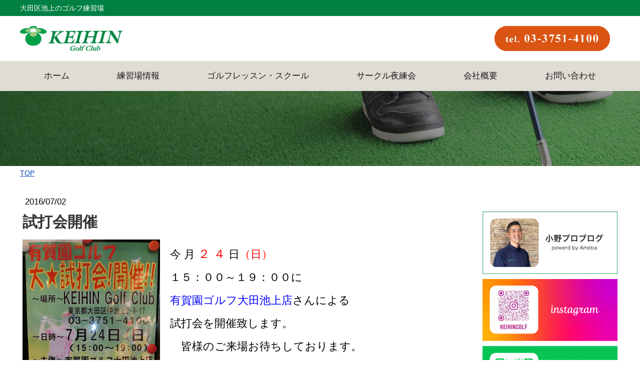

--- FILE ---
content_type: text/html; charset=UTF-8
request_url: https://www.keihingolf.com/2016/07/02/%E8%A9%A6%E6%89%93%E4%BC%9A%E9%96%8B%E5%82%AC/
body_size: 10404
content:
<!DOCTYPE html>
<html lang="ja-JP"><head>
    <meta charset="utf-8"/>
    <link rel="dns-prefetch preconnect" href="https://u.jimcdn.com/" crossorigin="anonymous"/>
<link rel="dns-prefetch preconnect" href="https://assets.jimstatic.com/" crossorigin="anonymous"/>
<link rel="dns-prefetch preconnect" href="https://image.jimcdn.com" crossorigin="anonymous"/>
<meta http-equiv="X-UA-Compatible" content="IE=edge"/>
<meta name="description" content=""/>
<meta name="robots" content="index, follow, archive"/>
<meta property="st:section" content=""/>
<meta name="generator" content="Jimdo Creator"/>
<meta name="twitter:title" content="試打会開催"/>
<meta name="twitter:description" content="今 月 ２ ４ 日（日） １５：００～１９：００に 有賀園ゴルフ大田池上店さんによる 試打会を開催致します。 皆様のご来場お待ちしております。"/>
<meta name="twitter:card" content="summary_large_image"/>
<meta property="og:url" content="http://www.keihingolf.com/2016/07/02/%E8%A9%A6%E6%89%93%E4%BC%9A%E9%96%8B%E5%82%AC/"/>
<meta property="og:title" content="試打会開催"/>
<meta property="og:description" content="今 月 ２ ４ 日（日） １５：００～１９：００に 有賀園ゴルフ大田池上店さんによる 試打会を開催致します。 皆様のご来場お待ちしております。"/>
<meta property="og:type" content="article"/>
<meta property="og:locale" content="ja_JP"/>
<meta property="og:site_name" content="池上のゴルフ練習場 京浜ゴルフクラブ"/>
<meta name="twitter:image" content="https://image.jimcdn.com/cdn-cgi/image/width=1920%2Cheight=1024%2Cfit=contain%2Cformat=jpg%2C/app/cms/storage/image/path/s0f363bc1a55c5e6e/image/i9821c2290219878f/version/1468653859/image.jpg"/>
<meta property="og:image" content="https://image.jimcdn.com/cdn-cgi/image/width=1920%2Cheight=1024%2Cfit=contain%2Cformat=jpg%2C/app/cms/storage/image/path/s0f363bc1a55c5e6e/image/i9821c2290219878f/version/1468653859/image.jpg"/>
<meta property="og:image:width" content="768"/>
<meta property="og:image:height" content="1024"/>
<meta property="og:image:secure_url" content="https://image.jimcdn.com/cdn-cgi/image/width=1920%2Cheight=1024%2Cfit=contain%2Cformat=jpg%2C/app/cms/storage/image/path/s0f363bc1a55c5e6e/image/i9821c2290219878f/version/1468653859/image.jpg"/>
<meta property="article:published_time" content="2016-07-02 16:21:00"/>
<meta property="article:tag" content="試打会"/><title>試打会開催 - 池上のゴルフ練習場 京浜ゴルフクラブ</title>
<link rel="shortcut icon" href="https://u.jimcdn.com/cms/o/s0f363bc1a55c5e6e/img/favicon.png?t=1349723139"/>
    <link rel="alternate" type="application/rss+xml" title="ブログ" href="https://www.keihingolf.com/rss/blog"/>    
<link rel="canonical" href="https://www.keihingolf.com/2016/07/02/試打会開催/"/>

        <script src="https://assets.jimstatic.com/ckies.js.7c38a5f4f8d944ade39b.js"></script>

        <script src="https://assets.jimstatic.com/cookieControl.js.b05bf5f4339fa83b8e79.js"></script>
    <script>window.CookieControlSet.setToOff();</script>

    <style>html,body{margin:0}.hidden{display:none}.n{padding:5px}#emotion-header{position:relative}#emotion-header-logo,#emotion-header-title{position:absolute}</style>

        <link href="https://u.jimcdn.com/cms/o/s0f363bc1a55c5e6e/userlayout/css/main.css?t=1768571070" rel="stylesheet" type="text/css" id="jimdo_main_css"/>
    <link href="https://u.jimcdn.com/cms/o/s0f363bc1a55c5e6e/userlayout/css/layout.css?t=1763897908" rel="stylesheet" type="text/css" id="jimdo_layout_css"/>
    <link href="https://u.jimcdn.com/cms/o/s0f363bc1a55c5e6e/userlayout/css/font.css?t=1768571070" rel="stylesheet" type="text/css" id="jimdo_font_css"/>
<script>     /* <![CDATA[ */     /*!  loadCss [c]2014 @scottjehl, Filament Group, Inc.  Licensed MIT */     window.loadCSS = window.loadCss = function(e,n,t){var r,l=window.document,a=l.createElement("link");if(n)r=n;else{var i=(l.body||l.getElementsByTagName("head")[0]).childNodes;r=i[i.length-1]}var o=l.styleSheets;a.rel="stylesheet",a.href=e,a.media="only x",r.parentNode.insertBefore(a,n?r:r.nextSibling);var d=function(e){for(var n=a.href,t=o.length;t--;)if(o[t].href===n)return e.call(a);setTimeout(function(){d(e)})};return a.onloadcssdefined=d,d(function(){a.media=t||"all"}),a};     window.onloadCSS = function(n,o){n.onload=function(){n.onload=null,o&&o.call(n)},"isApplicationInstalled"in navigator&&"onloadcssdefined"in n&&n.onloadcssdefined(o)}     /* ]]> */ </script>     <script>
// <![CDATA[
onloadCSS(loadCss('https://assets.jimstatic.com/web_oldtemplate.css.d393d7df0e0c7cad1d200e41d59a2045.css') , function() {
    this.id = 'jimdo_web_css';
});
// ]]>
</script>
<link href="https://assets.jimstatic.com/web_oldtemplate.css.d393d7df0e0c7cad1d200e41d59a2045.css" rel="preload" as="style"/>
<noscript>
<link href="https://assets.jimstatic.com/web_oldtemplate.css.d393d7df0e0c7cad1d200e41d59a2045.css" rel="stylesheet"/>
</noscript>
    <script>
    //<![CDATA[
        var jimdoData = {"isTestserver":false,"isLcJimdoCom":false,"isJimdoHelpCenter":false,"isProtectedPage":false,"cstok":"f8baba3b64515465ee623a1121e7f958cfe9f026","cacheJsKey":"7093479d026ccfbb48d2a101aeac5fbd70d2cc12","cacheCssKey":"7093479d026ccfbb48d2a101aeac5fbd70d2cc12","cdnUrl":"https:\/\/assets.jimstatic.com\/","minUrl":"https:\/\/assets.jimstatic.com\/app\/cdn\/min\/file\/","authUrl":"https:\/\/a.jimdo.com\/","webPath":"https:\/\/www.keihingolf.com\/","appUrl":"https:\/\/a.jimdo.com\/","cmsLanguage":"ja_JP","isFreePackage":false,"mobile":false,"isDevkitTemplateUsed":false,"isTemplateResponsive":false,"websiteId":"s0f363bc1a55c5e6e","pageId":2051469479,"packageId":3,"shop":{"deliveryTimeTexts":{"1":"\u304a\u5c4a\u3051\u65e5\u6570\uff1a1~3\u65e5","2":"\u304a\u5c4a\u3051\u65e5\u6570\uff1a3~5\u65e5","3":"\u304a\u5c4a\u3051\u65e5\u6570\uff1a5~8\u65e5"},"checkoutButtonText":"\u8cfc\u5165","isReady":false,"currencyFormat":{"pattern":"\u00a4#,##0","convertedPattern":"$#,##0","symbols":{"GROUPING_SEPARATOR":",","DECIMAL_SEPARATOR":".","CURRENCY_SYMBOL":"\uffe5"}},"currencyLocale":"ja_JP"},"tr":{"gmap":{"searchNotFound":"\u5165\u529b\u3055\u308c\u305f\u4f4f\u6240\u306f\u5b58\u5728\u3057\u306a\u3044\u304b\u3001\u898b\u3064\u3051\u308b\u3053\u3068\u304c\u3067\u304d\u307e\u305b\u3093\u3067\u3057\u305f\u3002","routeNotFound":"\u30eb\u30fc\u30c8\u304c\u8a08\u7b97\u3067\u304d\u307e\u305b\u3093\u3067\u3057\u305f\u3002\u76ee\u7684\u5730\u304c\u9060\u3059\u304e\u308b\u304b\u660e\u78ba\u3067\u306f\u306a\u3044\u53ef\u80fd\u6027\u304c\u3042\u308a\u307e\u3059\u3002"},"shop":{"checkoutSubmit":{"next":"\u6b21\u3078","wait":"\u304a\u5f85\u3061\u304f\u3060\u3055\u3044"},"paypalError":"\u30a8\u30e9\u30fc\u304c\u767a\u751f\u3057\u307e\u3057\u305f\u3002\u518d\u5ea6\u304a\u8a66\u3057\u304f\u3060\u3055\u3044\u3002","cartBar":"\u30b7\u30e7\u30c3\u30d4\u30f3\u30b0\u30ab\u30fc\u30c8\u3092\u78ba\u8a8d","maintenance":"\u7533\u3057\u8a33\u3054\u3056\u3044\u307e\u305b\u3093\u3001\u30e1\u30f3\u30c6\u30ca\u30f3\u30b9\u4e2d\u306e\u305f\u3081\u4e00\u6642\u7684\u306b\u30b7\u30e7\u30c3\u30d7\u304c\u5229\u7528\u3067\u304d\u307e\u305b\u3093\u3002\u3054\u8ff7\u60d1\u3092\u304a\u304b\u3051\u3057\u7533\u3057\u8a33\u3054\u3056\u3044\u307e\u305b\u3093\u304c\u3001\u304a\u6642\u9593\u3092\u3042\u3051\u3066\u518d\u5ea6\u304a\u8a66\u3057\u304f\u3060\u3055\u3044\u3002","addToCartOverlay":{"productInsertedText":"\u30ab\u30fc\u30c8\u306b\u5546\u54c1\u304c\u8ffd\u52a0\u3055\u308c\u307e\u3057\u305f","continueShoppingText":"\u8cb7\u3044\u7269\u3092\u7d9a\u3051\u308b","reloadPageText":"\u66f4\u65b0"},"notReadyText":"\u3053\u3061\u3089\u306e\u30b7\u30e7\u30c3\u30d7\u306f\u73fe\u5728\u6e96\u5099\u4e2d\u306e\u305f\u3081\u3054\u5229\u7528\u3044\u305f\u3060\u3051\u307e\u305b\u3093\u3002\u30b7\u30e7\u30c3\u30d7\u30aa\u30fc\u30ca\u30fc\u306f\u4ee5\u4e0b\u3092\u3054\u78ba\u8a8d\u304f\u3060\u3055\u3044\u3002https:\/\/help.jimdo.com\/hc\/ja\/articles\/115005521583","numLeftText":"\u73fe\u5728\u3053\u306e\u5546\u54c1\u306f {:num} \u307e\u3067\u8cfc\u5165\u3067\u304d\u307e\u3059\u3002","oneLeftText":"\u3053\u306e\u5546\u54c1\u306e\u5728\u5eab\u306f\u6b8b\u308a1\u70b9\u3067\u3059"},"common":{"timeout":"\u30a8\u30e9\u30fc\u304c\u767a\u751f\u3044\u305f\u3057\u307e\u3057\u305f\u3002\u5f8c\u307b\u3069\u518d\u5b9f\u884c\u3057\u3066\u304f\u3060\u3055\u3044\u3002"},"form":{"badRequest":"\u30a8\u30e9\u30fc\u304c\u767a\u751f\u3057\u307e\u3057\u305f\u3002\u5f8c\u307b\u3069\u6539\u3081\u3066\u304a\u8a66\u3057\u304f\u3060\u3055\u3044\u3002"}},"jQuery":"jimdoGen002","isJimdoMobileApp":false,"bgConfig":{"id":79862479,"type":"picture","options":{"fixed":true},"images":[{"id":7430670479,"url":"https:\/\/image.jimcdn.com\/cdn-cgi\/image\/\/app\/cms\/storage\/image\/path\/s0f363bc1a55c5e6e\/backgroundarea\/i28709741186f4b6b\/version\/1697181843\/image.png","altText":"","focalPointX":51.6875,"focalPointY":-0.79719387755102044668120697679114528000354766845703125}]},"bgFullscreen":null,"responsiveBreakpointLandscape":767,"responsiveBreakpointPortrait":480,"copyableHeadlineLinks":false,"tocGeneration":false,"googlemapsConsoleKey":false,"loggingForAnalytics":false,"loggingForPredefinedPages":false,"isFacebookPixelIdEnabled":false,"userAccountId":"70151888-4e89-4974-9e8d-4c7e55ce7eb0","dmp":{"typesquareFontApiKey":"4L6CCYWjET8%3D","typesquareFontApiScriptUrl":"\/\/code.typesquare.com\/static\/4L6CCYWjET8%253D\/ts105.js","typesquareFontsAvailable":true}};
    // ]]>
</script>

     <script> (function(window) { 'use strict'; var regBuff = window.__regModuleBuffer = []; var regModuleBuffer = function() { var args = [].slice.call(arguments); regBuff.push(args); }; if (!window.regModule) { window.regModule = regModuleBuffer; } })(window); </script>
    <script src="https://assets.jimstatic.com/web.js.24f3cfbc36a645673411.js" async="true"></script>
    <script src="https://assets.jimstatic.com/at.js.62588d64be2115a866ce.js"></script>
<meta name="google-site-verification" content="3qaFTUYufYXqQgA_-bNp0bt0xaHLtdwyl2VKBtzFtew"/>
<meta name="viewport" content="width=device-width, initial-scale=1"/>

<script src="https://code.jquery.com/jquery-3.7.1.min.js" integrity="sha256-/JqT3SQfawRcv/BIHPThkBvs0OEvtFFmqPF/lYI/Cxo=" crossorigin="anonymous"></script>

<script type="text/javascript">
//<![CDATA[
    $(function(){
    //eyecatch
    $('body.cc-pagemode-default main .j-header:has(h1)').appendTo('#eyecatch .inner'); 
    //sidemenu
    $('#cc-m-11306773279').appendTo('#mside #sideContent');
    });
//]]>
</script>

<style>
/* <![CDATA[ */
@media(max-width:780px){
    .j-hgrid .cc-m-hgrid-column{
        float:none;
        width:100% !important;
    }

}

/*]]>*/
</style>

    
</head>

<body class="body cc-page cc-page-blog cc-pagemode-default cc-content-parent" id="page-2051469479">

<div id="cc-inner" class="cc-content-parent"><div id="headline">
    <div class="inner">
        <h1>
            大田区池上のゴルフ練習場
        </h1>
    </div>
</div>

<header>
    <div class="inner">
        <div id="logo">
            <a href="/"><img src="https://u.jimcdn.com/cms/o/s0f363bc1a55c5e6e/userlayout/img/logo.png?t=1697181691"/></a>
        </div>

        <div id="headerRight">
            <div id="telno">
                <a href="tel:0337514100"><img id="pctel" src="https://u.jimcdn.com/cms/o/s0f363bc1a55c5e6e/userlayout/img/tel.png?t=1697181733" name="pctel"/> <img id="sptel" src="https://u.jimcdn.com/cms/o/s0f363bc1a55c5e6e/userlayout/img/sp-tel.png?t=1697181724" name="sptel"/></a>
            </div>

            <div id="lang">
                <div id="google_translate_element">
                </div>
                <script type="text/javascript">
                //<![CDATA[
                function googleTranslateElementInit() {
                new google.translate.TranslateElement({pageLanguage: 'ja', includedLanguages: 'en', layout: google.translate.TranslateElement.InlineLayout.SIMPLE}, 'google_translate_element');
                }
                //]]>
                </script> 
                <script type="text/javascript" src="//translate.google.com/translate_a/element.js?cb=googleTranslateElementInit"></script>
            </div>
        </div>
    </div>
</header>

<nav>
    <label id="menuBtn" for="menu"><input type="checkbox" id="menu"/></label>
    <div class="inner">
        <div data-container="navigation"><div class="j-nav-variant-nested"><ul class="cc-nav-level-0 j-nav-level-0"><li id="cc-nav-view-2132275979" class="jmd-nav__list-item-0"><a href="/" data-link-title="ホーム">ホーム</a></li><li id="cc-nav-view-1155035079" class="jmd-nav__list-item-0 j-nav-has-children"><a href="/info/" data-link-title="練習場情報">練習場情報</a><span data-navi-toggle="cc-nav-view-1155035079" class="jmd-nav__toggle-button"></span><ul class="cc-nav-level-1 j-nav-level-1"><li id="cc-nav-view-1161391179" class="jmd-nav__list-item-1"><a href="/info/facilities/" data-link-title="営業時間・施設案内">営業時間・施設案内</a></li><li id="cc-nav-view-1161095679" class="jmd-nav__list-item-1"><a href="/info/charge/" data-link-title="ご利用料金">ご利用料金</a></li><li id="cc-nav-view-1155035279" class="jmd-nav__list-item-1"><a href="/info/charge-system/" data-link-title="支払いシステム">支払いシステム</a></li><li id="cc-nav-view-1155047479" class="jmd-nav__list-item-1"><a href="/info/maintenance/" data-link-title="クラブ調整・修理">クラブ調整・修理</a></li></ul></li><li id="cc-nav-view-1161095879" class="jmd-nav__list-item-0 j-nav-has-children"><a href="/lesson/" data-link-title="ゴルフレッスン・スクール">ゴルフレッスン・スクール</a><span data-navi-toggle="cc-nav-view-1161095879" class="jmd-nav__toggle-button"></span><ul class="cc-nav-level-1 j-nav-level-1"><li id="cc-nav-view-1967112079" class="jmd-nav__list-item-1"><a href="/lesson/group/" data-link-title="一般スクール">一般スクール</a></li><li id="cc-nav-view-1161095779" class="jmd-nav__list-item-1"><a href="/lesson/junior/" data-link-title="ジュニアスクール">ジュニアスクール</a></li><li id="cc-nav-view-1161096479" class="jmd-nav__list-item-1"><a href="/lesson/private/" data-link-title="マンツーマンレッスン（個人レッスン・土、日限定マンスリーレッスン）">マンツーマンレッスン（個人レッスン・土、日限定マンスリーレッスン）</a></li><li id="cc-nav-view-1161686879" class="jmd-nav__list-item-1"><a href="/lesson/entry/" data-link-title="受講申し込み">受講申し込み</a></li><li id="cc-nav-view-1161096579" class="jmd-nav__list-item-1"><a href="/lesson/instructor/" data-link-title="インストラクター紹介">インストラクター紹介</a></li><li id="cc-nav-view-1155047579" class="jmd-nav__list-item-1"><a href="/lesson/jr-jgra/" data-link-title="ジュニアゴルファー登録">ジュニアゴルファー登録</a></li></ul></li><li id="cc-nav-view-1161079679" class="jmd-nav__list-item-0 j-nav-has-children"><a href="/circle/" data-link-title="サークル夜練会">サークル夜練会</a><span data-navi-toggle="cc-nav-view-1161079679" class="jmd-nav__toggle-button"></span><ul class="cc-nav-level-1 j-nav-level-1"><li id="cc-nav-view-1161381579" class="jmd-nav__list-item-1"><a href="/circle/rule/" data-link-title="夜練会規約・参加申込">夜練会規約・参加申込</a></li></ul></li><li id="cc-nav-view-1161361779" class="jmd-nav__list-item-0 j-nav-has-children"><a href="/company/" data-link-title="会社概要">会社概要</a><span data-navi-toggle="cc-nav-view-1161361779" class="jmd-nav__toggle-button"></span><ul class="cc-nav-level-1 j-nav-level-1"><li id="cc-nav-view-2116912279" class="jmd-nav__list-item-1"><a href="/mission/" data-link-title="経営理念">経営理念</a></li><li id="cc-nav-view-1161079879" class="jmd-nav__list-item-1"><a href="/map/" data-link-title="アクセスマップ">アクセスマップ</a></li><li id="cc-nav-view-1161695579" class="jmd-nav__list-item-1"><a href="/company/recruit/" data-link-title="スタッフ募集">スタッフ募集</a></li><li id="cc-nav-view-1966894879" class="jmd-nav__list-item-1"><a href="/company/news-archives/" data-link-title="ニュースアーカイブ">ニュースアーカイブ</a></li></ul></li><li id="cc-nav-view-1155045079" class="jmd-nav__list-item-0"><a href="/contact/" data-link-title="お問い合わせ">お問い合わせ</a></li></ul></div></div>
    </div>
</nav>

<div id="eyecatch">
    <div class="inner">
    </div>
</div>

<div id="breadcrumb">
    <div class="inner">
        <span><a href="/" alt="HOME">TOP</a></span> <div data-container="navigation"><div class="j-nav-variant-breadcrumb"><ol/></div></div>
    </div>
</div>

<main class="cc-content-parent">
    <div class="inner cc-content-parent">
        <div id="content_area" data-container="content"><div id="content_start"></div>
        <div class="n j-blog-meta j-blog-post--header">
    <div class="j-text j-module n">
                <span class="j-text j-blog-post--date">
            2016/07/02        </span>
    </div>
    <h1 class="j-blog-header j-blog-headline j-blog-post--headline">試打会開催</h1>
</div>

        <div id="cc-matrix-2741138379"><div id="cc-m-10260308179" class="j-module n j-textWithImage "><figure class="cc-imagewrapper cc-m-image-align-1">
<a href="javascript:;" rel="lightbox" data-href="https://image.jimcdn.com/cdn-cgi/image/fit=contain%2Cformat=jpg%2C/app/cms/storage/image/path/s0f363bc1a55c5e6e/image/i9821c2290219878f/version/1468653859/image.jpg"><img srcset="https://image.jimcdn.com/cdn-cgi/image/width=275%2Cheight=1024%2Cfit=contain%2Cformat=jpg%2C/app/cms/storage/image/path/s0f363bc1a55c5e6e/image/i9821c2290219878f/version/1468653859/image.jpg 275w, https://image.jimcdn.com/cdn-cgi/image/width=320%2Cheight=1024%2Cfit=contain%2Cformat=jpg%2C/app/cms/storage/image/path/s0f363bc1a55c5e6e/image/i9821c2290219878f/version/1468653859/image.jpg 320w, https://image.jimcdn.com/cdn-cgi/image/width=550%2Cheight=1024%2Cfit=contain%2Cformat=jpg%2C/app/cms/storage/image/path/s0f363bc1a55c5e6e/image/i9821c2290219878f/version/1468653859/image.jpg 550w" sizes="(min-width: 275px) 275px, 100vw" id="cc-m-textwithimage-image-10260308179" src="https://image.jimcdn.com/cdn-cgi/image/width=275%2Cheight=1024%2Cfit=contain%2Cformat=jpg%2C/app/cms/storage/image/path/s0f363bc1a55c5e6e/image/i9821c2290219878f/version/1468653859/image.jpg" alt="" class="" data-src-width="3456" data-src-height="4608" data-src="https://image.jimcdn.com/cdn-cgi/image/width=275%2Cheight=1024%2Cfit=contain%2Cformat=jpg%2C/app/cms/storage/image/path/s0f363bc1a55c5e6e/image/i9821c2290219878f/version/1468653859/image.jpg" data-image-id="6883450979"/></a>    

</figure>
<div>
    <div id="cc-m-textwithimage-10260308179" data-name="text" data-action="text" class="cc-m-textwithimage-inline-rte">
        <p style="line-height: 22.4px;">
     
</p>

<p style="line-height: 22.4px;">
    <span style="font-size: 22px;">今 月 <span style="color: #ff0000; font-size: 24px;">２ ４</span> <span style="color: #ff0000;"><span style="color: #000000;">日</span>（日）</span></span>
</p>

<p style="line-height: 22.4px;">
     
</p>

<p style="line-height: 22.4px;">
    <span style="font-size: 22px;">１５：００～１９：００に</span>
</p>

<p style="line-height: 22.4px;">
     
</p>

<p style="line-height: 22.4px;">
    <span style="font-size: 22px;"><span style="color: #0000ff;">有賀園ゴルフ大田池上店</span>さんによる</span>
</p>

<p style="line-height: 22.4px;">
     
</p>

<p style="line-height: 22.4px;">
    <span style="font-size: 22px;">試打会を開催致します。</span>
</p>

<p style="line-height: 22.4px;">
     
</p>

<p style="line-height: 22.4px;">
    <span style="font-size: 22px;">　皆様のご来場お待ちしております。</span>
</p>    </div>
</div>

<div class="cc-clear"></div>
<script id="cc-m-reg-10260308179">// <![CDATA[

    window.regModule("module_textWithImage", {"data":{"imageExists":true,"hyperlink":"","hyperlink_target":"","hyperlinkAsString":"","pinterest":"0","id":10260308179,"widthEqualsContent":"0","resizeWidth":"275","resizeHeight":367},"variant":"default","selector":"#cc-m-10260308179","id":10260308179});
// ]]>
</script></div><div id="cc-m-10260309779" class="j-module n j-facebook ">        <div class="j-search-results">
            <button class="fb-placeholder-button j-fb-placeholder-button"><span class="like-icon"></span>Facebook に接続する</button>
            <div class="fb-page" data-href="http://www.facebook.com/keihingolf.club" data-hide-cover="false" data-show-facepile="false" data-show-posts="false" data-width="670"></div>
        </div><script>// <![CDATA[

    window.regModule("module_facebook", []);
// ]]>
</script></div></div>
        <div class="j-module n j-text j-blog-post--tags-wrapper"><span class="j-blog-post--tags--template" style="display: none;"><span class="j-blog-post--tag">tagPlaceholder</span></span><span class="j-blog-post--tags-label" style="display: inline;">カテゴリ：</span> <span class="j-blog-post--tags-list"><span class="j-blog-post--tag">試打会</span></span></div>
                <div class="n j-comment">
                    <div id="commentsModule10260307979"><div class="j-blog-comment-counter" id="numComments10260307979"> コメント: <i class="cc-comments-count">0</i> <small>(ディスカッションは終了しました。)</small></div><ul class="com-list-noava" id="commentOutput10260307979">まだコメントはありません。</ul></div><script>// <![CDATA[

    window.regModule("module_comment", {"data":{"id":"10260307979","closed":"1","captcha":"bfffc07e0533a57e690f9d1ba908adb4","avatar":false,"lang":{"comment":"\u30b3\u30e1\u30f3\u30c8","comments":"\u30b3\u30e1\u30f3\u30c8"}}});
// ]]>
</script>
                </div>
        </div>
        <div id="mside">
            <div id="sidenav">
                <div data-container="navigation"><div class="j-nav-variant-standard"></div></div>
            </div>

            <div id="sideContent">
            </div>
        </div>
    </div>
</main>

<div id="sidebar">
    <div class="inner">
        <div data-container="sidebar"><div id="cc-matrix-1403638179"><div id="cc-m-11306771879" class="j-module n j-hgrid ">    <div class="cc-m-hgrid-column" style="width: 49%;">
        <div id="cc-matrix-3001351279"><div id="cc-m-11306771979" class="j-module n j-imageSubtitle "><figure class="cc-imagewrapper cc-m-image-align-1">
<img srcset="https://image.jimcdn.com/cdn-cgi/image/width=243%2Cheight=10000%2Cfit=contain%2Cformat=png%2C/app/cms/storage/image/path/s0f363bc1a55c5e6e/image/i7a6b0eef95688715/version/1697182225/image.png 243w, https://image.jimcdn.com/cdn-cgi/image/width=320%2Cheight=10000%2Cfit=contain%2Cformat=png%2C/app/cms/storage/image/path/s0f363bc1a55c5e6e/image/i7a6b0eef95688715/version/1697182225/image.png 320w, https://image.jimcdn.com/cdn-cgi/image//app/cms/storage/image/path/s0f363bc1a55c5e6e/image/i7a6b0eef95688715/version/1697182225/image.png 417w" sizes="(min-width: 243px) 243px, 100vw" id="cc-m-imagesubtitle-image-11306771979" src="https://image.jimcdn.com/cdn-cgi/image/width=243%2Cheight=10000%2Cfit=contain%2Cformat=png%2C/app/cms/storage/image/path/s0f363bc1a55c5e6e/image/i7a6b0eef95688715/version/1697182225/image.png" alt="" class="" data-src-width="417" data-src-height="101" data-src="https://image.jimcdn.com/cdn-cgi/image/width=243%2Cheight=10000%2Cfit=contain%2Cformat=png%2C/app/cms/storage/image/path/s0f363bc1a55c5e6e/image/i7a6b0eef95688715/version/1697182225/image.png" data-image-id="7430682579"/>    

</figure>

<div class="cc-clear"></div>
<script id="cc-m-reg-11306771979">// <![CDATA[

    window.regModule("module_imageSubtitle", {"data":{"imageExists":true,"hyperlink":"","hyperlink_target":"","hyperlinkAsString":"","pinterest":"0","id":11306771979,"widthEqualsContent":"0","resizeWidth":"243","resizeHeight":59},"id":11306771979});
// ]]>
</script></div><div id="cc-m-11306772179" class="j-module n j-spacing "><div class="cc-m-spacing-wrapper">

    <div class="cc-m-spacer" style="height: 10px;">
    
</div>

    </div>
</div><div id="cc-m-11306772379" class="j-module n j-text "><p>
     <strong><span style="color: #008042;">京浜ゴルフクラブ</span></strong>
</p>

<p>
    <strong><span style="color: #008042;">TEL.03-3751-4100</span></strong>
</p>

<p>
    〒146-0081　東京都大田区仲池上2 丁目9 番17 号
</p></div><div id="cc-m-11306772079" class="j-module n j-imageSubtitle "><figure class="cc-imagewrapper cc-m-image-align-1">
<a href="/contact/"><img srcset="https://image.jimcdn.com/cdn-cgi/image/width=242%2Cheight=10000%2Cfit=contain%2Cformat=png%2C/app/cms/storage/image/path/s0f363bc1a55c5e6e/image/ib527a896d79030c9/version/1697186180/image.png 242w, https://image.jimcdn.com/cdn-cgi/image/width=320%2Cheight=10000%2Cfit=contain%2Cformat=png%2C/app/cms/storage/image/path/s0f363bc1a55c5e6e/image/ib527a896d79030c9/version/1697186180/image.png 320w, https://image.jimcdn.com/cdn-cgi/image//app/cms/storage/image/path/s0f363bc1a55c5e6e/image/ib527a896d79030c9/version/1697186180/image.png 484w" sizes="(min-width: 242px) 242px, 100vw" id="cc-m-imagesubtitle-image-11306772079" src="https://image.jimcdn.com/cdn-cgi/image/width=242%2Cheight=10000%2Cfit=contain%2Cformat=png%2C/app/cms/storage/image/path/s0f363bc1a55c5e6e/image/ib527a896d79030c9/version/1697186180/image.png" alt="" class="" data-src-width="484" data-src-height="96" data-src="https://image.jimcdn.com/cdn-cgi/image/width=242%2Cheight=10000%2Cfit=contain%2Cformat=png%2C/app/cms/storage/image/path/s0f363bc1a55c5e6e/image/ib527a896d79030c9/version/1697186180/image.png" data-image-id="7430682679"/></a>    

</figure>

<div class="cc-clear"></div>
<script id="cc-m-reg-11306772079">// <![CDATA[

    window.regModule("module_imageSubtitle", {"data":{"imageExists":true,"hyperlink":"\/app\/s0f363bc1a55c5e6e\/pc79ecad4cdd566af\/","hyperlink_target":"","hyperlinkAsString":"\u304a\u554f\u3044\u5408\u308f\u305b","pinterest":"0","id":11306772079,"widthEqualsContent":"0","resizeWidth":"242","resizeHeight":48},"id":11306772079});
// ]]>
</script></div></div>    </div>
            <div class="cc-m-hgrid-separator" data-display="cms-only"><div></div></div>
        <div class="cc-m-hgrid-column last" style="width: 49%;">
        <div id="cc-matrix-3001351379"><div id="cc-m-11306781679" class="j-module n j-htmlCode "><iframe src="https://www.google.com/maps/embed?pb=!1m18!1m12!1m3!1d21829.239398950987!2d139.70058194612918!3d35.579975123743786!2m3!1f0!2f0!3f0!3m2!1i1024!2i768!4f13.1!3m3!1m2!1s0x6018601cabf58903%3A0x52149d061e811864!2z5Lqs5rWc44K044Or44OV44Kv44Op44OW!5e0!3m2!1sja!2sjp!4v1436338088703" width="100%" height="300" frameborder="0" style="border:0" allowfullscreen="allowfullscreen"></iframe></div></div>    </div>
    
<div class="cc-m-hgrid-overlay" data-display="cms-only"></div>

<br class="cc-clear"/>

</div><div id="cc-m-11306773279" class="j-module n j-hgrid ">    <div class="cc-m-hgrid-column last" style="width: 100%;">
        <div id="cc-matrix-3001351579"><div id="cc-m-11306774579" class="j-module n j-htmlCode "><div id="fb-root">
</div>
<script async="async" defer="defer" crossorigin="anonymous" src="https://connect.facebook.net/ja_JP/sdk.js#xfbml=1&amp;version=v5.0"></script>
<div class="fb-page" data-href="https://www.facebook.com/keihingolf.club?ref=stream" data-tabs="timeline" data-width="280px" data-height="300px" data-small-header="false" data-adapt-container-width="true" data-hide-cover="false" data-show-facepile="true">
    <blockquote cite="https://www.facebook.com/keihingolf.club?ref=stream" class="fb-xfbml-parse-ignore">
        <a href="https://www.facebook.com/keihingolf.club?ref=stream">京浜ゴルフ</a>
    </blockquote>
</div></div><div id="cc-m-11306773379" class="j-module n j-imageSubtitle "><figure class="cc-imagewrapper cc-m-image-align-1">
<a href="https://ameblo.jp/keihingolf-official-kota" target="_blank"><img srcset="https://image.jimcdn.com/cdn-cgi/image/width=320%2Cheight=10000%2Cfit=contain%2Cformat=png%2C/app/cms/storage/image/path/s0f363bc1a55c5e6e/image/i9a7284a2e65d8a3c/version/1697185973/image.png 320w, https://image.jimcdn.com/cdn-cgi/image/width=640%2Cheight=10000%2Cfit=contain%2Cformat=png%2C/app/cms/storage/image/path/s0f363bc1a55c5e6e/image/i9a7284a2e65d8a3c/version/1697185973/image.png 640w, https://image.jimcdn.com/cdn-cgi/image//app/cms/storage/image/path/s0f363bc1a55c5e6e/image/i9a7284a2e65d8a3c/version/1697185973/image.png 781w" sizes="(min-width: 781px) 781px, 100vw" id="cc-m-imagesubtitle-image-11306773379" src="https://image.jimcdn.com/cdn-cgi/image//app/cms/storage/image/path/s0f363bc1a55c5e6e/image/i9a7284a2e65d8a3c/version/1697185973/image.png" alt="" class="" data-src-width="781" data-src-height="361" data-src="https://image.jimcdn.com/cdn-cgi/image//app/cms/storage/image/path/s0f363bc1a55c5e6e/image/i9a7284a2e65d8a3c/version/1697185973/image.png" data-image-id="7430685579"/></a>    

</figure>

<div class="cc-clear"></div>
<script id="cc-m-reg-11306773379">// <![CDATA[

    window.regModule("module_imageSubtitle", {"data":{"imageExists":true,"hyperlink":"https:\/\/ameblo.jp\/keihingolf-official-kota","hyperlink_target":"_blank","hyperlinkAsString":"https:\/\/ameblo.jp\/keihingolf-official-kota","pinterest":"0","id":11306773379,"widthEqualsContent":"0","resizeWidth":781,"resizeHeight":361},"id":11306773379});
// ]]>
</script></div><div id="cc-m-11306775179" class="j-module n j-imageSubtitle "><figure class="cc-imagewrapper cc-m-image-align-1">
<a href="https://www.instagram.com/keihingolf/" target="_blank"><img srcset="https://image.jimcdn.com/cdn-cgi/image/width=270%2Cheight=10000%2Cfit=contain%2Cformat=png%2C/app/cms/storage/image/path/s0f363bc1a55c5e6e/image/ifc9187721419bf14/version/1697185991/image.png 270w, https://image.jimcdn.com/cdn-cgi/image/width=320%2Cheight=10000%2Cfit=contain%2Cformat=png%2C/app/cms/storage/image/path/s0f363bc1a55c5e6e/image/ifc9187721419bf14/version/1697185991/image.png 320w, https://image.jimcdn.com/cdn-cgi/image/width=540%2Cheight=10000%2Cfit=contain%2Cformat=png%2C/app/cms/storage/image/path/s0f363bc1a55c5e6e/image/ifc9187721419bf14/version/1697185991/image.png 540w" sizes="(min-width: 270px) 270px, 100vw" id="cc-m-imagesubtitle-image-11306775179" src="https://image.jimcdn.com/cdn-cgi/image/width=270%2Cheight=10000%2Cfit=contain%2Cformat=png%2C/app/cms/storage/image/path/s0f363bc1a55c5e6e/image/ifc9187721419bf14/version/1697185991/image.png" alt="" class="" data-src-width="780" data-src-height="361" data-src="https://image.jimcdn.com/cdn-cgi/image/width=270%2Cheight=10000%2Cfit=contain%2Cformat=png%2C/app/cms/storage/image/path/s0f363bc1a55c5e6e/image/ifc9187721419bf14/version/1697185991/image.png" data-image-id="7430685979"/></a>    

</figure>

<div class="cc-clear"></div>
<script id="cc-m-reg-11306775179">// <![CDATA[

    window.regModule("module_imageSubtitle", {"data":{"imageExists":true,"hyperlink":"https:\/\/www.instagram.com\/keihingolf\/","hyperlink_target":"_blank","hyperlinkAsString":"https:\/\/www.instagram.com\/keihingolf\/","pinterest":"0","id":11306775179,"widthEqualsContent":"0","resizeWidth":"270","resizeHeight":125},"id":11306775179});
// ]]>
</script></div><div id="cc-m-11306775379" class="j-module n j-imageSubtitle "><figure class="cc-imagewrapper cc-m-image-align-1">
<a href="https://lin.ee/mULd5uu" target="_blank"><img srcset="https://image.jimcdn.com/cdn-cgi/image/width=270%2Cheight=10000%2Cfit=contain%2Cformat=png%2C/app/cms/storage/image/path/s0f363bc1a55c5e6e/image/i118e836cd05df6ce/version/1697186008/image.png 270w, https://image.jimcdn.com/cdn-cgi/image/width=320%2Cheight=10000%2Cfit=contain%2Cformat=png%2C/app/cms/storage/image/path/s0f363bc1a55c5e6e/image/i118e836cd05df6ce/version/1697186008/image.png 320w, https://image.jimcdn.com/cdn-cgi/image/width=540%2Cheight=10000%2Cfit=contain%2Cformat=png%2C/app/cms/storage/image/path/s0f363bc1a55c5e6e/image/i118e836cd05df6ce/version/1697186008/image.png 540w" sizes="(min-width: 270px) 270px, 100vw" id="cc-m-imagesubtitle-image-11306775379" src="https://image.jimcdn.com/cdn-cgi/image/width=270%2Cheight=10000%2Cfit=contain%2Cformat=png%2C/app/cms/storage/image/path/s0f363bc1a55c5e6e/image/i118e836cd05df6ce/version/1697186008/image.png" alt="" class="" data-src-width="780" data-src-height="361" data-src="https://image.jimcdn.com/cdn-cgi/image/width=270%2Cheight=10000%2Cfit=contain%2Cformat=png%2C/app/cms/storage/image/path/s0f363bc1a55c5e6e/image/i118e836cd05df6ce/version/1697186008/image.png" data-image-id="7430686179"/></a>    

</figure>

<div class="cc-clear"></div>
<script id="cc-m-reg-11306775379">// <![CDATA[

    window.regModule("module_imageSubtitle", {"data":{"imageExists":true,"hyperlink":"https:\/\/lin.ee\/mULd5uu","hyperlink_target":"_blank","hyperlinkAsString":"https:\/\/lin.ee\/mULd5uu","pinterest":"0","id":11306775379,"widthEqualsContent":"0","resizeWidth":"270","resizeHeight":125},"id":11306775379});
// ]]>
</script></div></div>    </div>
    
<div class="cc-m-hgrid-overlay" data-display="cms-only"></div>

<br class="cc-clear"/>

</div><div id="cc-m-9803448179" class="j-module n j-htmlCode "><div id="google_translate_element">
</div>
<script type="text/javascript">
//<![CDATA[
function googleTranslateElementInit() {
  new google.translate.TranslateElement({pageLanguage: 'ja', includedLanguages: 'en', layout: google.translate.TranslateElement.InlineLayout.SIMPLE}, 'google_translate_element');
}
//]]>
</script> 
<script type="text/javascript" src="//translate.google.com/translate_a/element.js?cb=googleTranslateElementInit"></script></div></div></div>
    </div>
</div>

<footer>
    <div class="inner">
        <div id="contentfooter" data-container="footer">

    
    <div class="leftrow">
        <a href="//www.keihingolf.com/j/privacy">プライバシーポリシー</a> | <a href="/sitemap/">サイトマップ</a><br/>Copyright ©2026 Keihin Golf Club. All Right Reserved.<br/>
有限会社長島商事 京浜ゴルフクラブ    </div>

    <div class="rightrow">
        
<span class="loggedin">
    <a rel="nofollow" id="logout" target="_top" href="https://cms.e.jimdo.com/app/cms/logout.php">
        ログアウト    </a>
    |
    <a rel="nofollow" id="edit" target="_top" href="https://a.jimdo.com/app/auth/signin/jumpcms/?page=2051469479">編集</a>
</span>
        </div>

    
</div>

    </div>
</footer></div>    
<script type="text/javascript">
//<![CDATA[
if (window.CookieControl.isCookieAllowed("ga")) {
  
        (function() {
            var ga = document.createElement('script');
            ga.type = 'text/javascript';
            ga.async = true;
            ga.src = 'https://www.googletagmanager.com/gtag/js?id=G-ZHQKXTMSY1';

            var s = document.getElementsByTagName('script')[0];
            s.parentNode.insertBefore(ga, s);
        })()
        <!-- Google tag (gtag.js) -->

 }
<!-- Google tag (gtag.js) -->




  window.dataLayer = window.dataLayer || [];
  function gtag(){dataLayer.push(arguments);}
  gtag('js', new Date());

  gtag('config', 'G-ZHQKXTMSY1',{
    'anonymize_ip': true,
    'page_title': document.title,
    'page_path': location.pathname + location.search + location.hash
  });


//]]>
</script><script type="text/javascript">
//<![CDATA[
addAutomatedTracking('creator.website', track_anon);
//]]>
</script>
    





</body>
</html>


--- FILE ---
content_type: text/css; charset=UTF-8
request_url: https://u.jimcdn.com/cms/o/s0f363bc1a55c5e6e/userlayout/css/layout.css?t=1763897908
body_size: 2233
content:
*{box-sizing:border-box;}

/* 言語変換削除 */
#lang{
   display:none !important;
}


html,body{
    padding:0;
    margin:0;
}

ul{
    padding:0;
    margin:0;
    list-style:none;
}


.inner{
    width:100%;
    max-width:1240px;
    padding:0 20px;
    margin:0 auto;
}

/* headline
-------------------------------------*/
#headline{
    background:#008042;
}


#headline h1{
    line-height:32px;
    color:#FFF;
    font-weight:normal;
    font-size:14px;
}


/* header
-------------------------------------*/
header{
    padding:20px 0;
    margin:0;
    background:#FFF;
}

header .inner{
    display:flex;
    justify-content:space-between;
}

header #headerRight{
   display:flex;
   align-items:center;   
}

header #headerRight #telno{
    margin-right:20px
}

header #headerRight #lang{
   height:25px;
}

header img{
   height:50px;
   width:auto:
}

header #google_translate_element{
    position:relative;
}

header .goog-te-gadget-simple{
    width:140px;
    height:23px;
    box-sizing:border-box;
}

header .goog-te-gadget-simple img{
   height:23px;
   background-repeat:no-repeat;
}

header #google_translate_element .VIpgJd-ZVi9od-xl07Ob-lTBxed{
   position:absolute;
   top:-1px;
   left:30px;
   display:flex;
   gap:2px;
   height:23px;
   box-sizing:bordet-box;
}


@media(min-width:781px){
    #sptel{
      display:none;
    }
}

@media(max-width:781px){
    #pctel{
      display:none;
    }

    header{
       padding:5px 0 5px;
       margin:0;
       background:#FFF;
    }

    header img{
       height:40px;
    }

    header #headerRight{
        padding-right:30px;
    }

    header #lang{
        display:none;
    }

}



/* nav
-------------------------------------*/
nav{
   position:relative;
    padding:0;
    margin:0;
    background:#DFDCD4;
    z-index:10000;
}

#menu{
    display:none;
}

nav #menuBtn{
   position:absolute;
   top:-50px;
   right:0px;
   width:50px;
   height:50px;
   display:block;
   background:url(https://u.jimcdn.com/cms/o/s0f363bc1a55c5e6e/userlayout/img/sp-menu1.png?t=1697181710);
   background-size:cover;
   box-sizing:border-box;
   padding:0;
   margin:0;
   line-height:1.0;
   display:none;
}


nav ul{
    margin-top:0;
    margin-bottom:0;
}

nav ul li{
    position:relative;
    padding:0;
    margin:0;
    flex:auto;
}

nav ul li a:link,
nav ul li a:visited{
    display:block;
    padding:0;
    margin:0;
    text-decoration:none;
    line-height:60px;
    color:#1a1a1a;
    text-align:center;
    transition-duration: .3s;
    overflow:hidden;
}

nav ul li > a:hover,
nav ul li.j-nav-current > a,
nav ul li.j-nav-parent > a{
    color:#008042;
}

/* ################ 781以上 ################ */

@media(min-width:781px){

nav ul.cc-nav-level-0{
    display:flex;
    justify-content:space-between;
}

nav ul.cc-nav-level-1,nav ul.cc-nav-level-2{
    position:absolute;
    border-left:1px solid #DFDCD4;
    border-right:1px solid #DFDCD4;
}

nav ul.cc-nav-level-1{
    top:100%;
    left:0;
    background:#FFF;
    width:max-content;
    min-width:100%;
}

nav ul.cc-nav-level-2{
    top:0;
    left:100%;
    background:#F2EEE7;
    width:max-content;
    min-width:100%;
}

nav ul.cc-nav-level-1 > li > a{
    height:0;
    line-height:0;
    padding:0 20px;
}

nav ul.cc-nav-level-2 > li > a{
    height:50px;
    line-height:50px;
    padding:0 20px;
   display:none;
}

nav ul.cc-nav-level-0 > li:hover ul.cc-nav-level-1 > li > a{
    border-bottom:1px solid #DFDCD4;
    height:50px;
    line-height:50px;
}

nav ul.cc-nav-level-1 > li:hover ul.cc-nav-level-2 > li > a{
    border-bottom:1px solid #DFDCD4;
   display:block;
}

nav ul.cc-nav-level-0 > li:hover ul.cc-nav-level-1,
nav ul.cc-nav-level-1 > li:hover ul.cc-nav-level-2{
   box-shadow:3px 3px 3px #0006;
}



nav ul.cc-nav-level-1 > li.j-nav-current a,
nav ul.cc-nav-level-1 > li.j-nav-parent a{
    background:#D6E2CE;
}

nav ul.cc-nav-level-2 > li.j-nav-current a,
nav ul.cc-nav-level-2 > li.j-nav-parent a{
    background:#DFDCD4;
}

}

/* ################ 780以下 ################ */
@media(max-width:780px){

nav #menuBtn{
   display:block;
}

ul.cc-nav-level-0{
   display:none;
}

#menuBtn:has(#menu:checked){
   background:url(https://u.jimcdn.com/cms/o/s0f363bc1a55c5e6e/userlayout/img/sp-menu2.png?t=1697181717);
   background-size:cover;
}

#menuBtn:has(#menu:checked) + .inner ul.cc-nav-level-0{
  display:block;
}

nav ul{
   z-index:10000;
}

nav .inner{
  padding:0;
  position:absolute;
  top:0;
  left:0;
  width:100%;
}

nav ul{
   background: #DFDCD4;
}

nav ul li a{
    position:relative;
    padding:0 20px !important;
    text-align:left !important;
}

nav ul li a:after{
   content:"";
   position:absolute;
   display:block;
   width:calc(100% - 40px);
   height:1px;
   background:#B8B8B8;
   bottom:0;
   left:20px;
}

nav ul.cc-nav-level-1 li a{
  height:50px;
  line-height:50px;
}

nav ul.cc-nav-level-1 li a:after{
   background:#FFF;
}

nav ul.cc-nav-level-1{
   background:#CEC7B8;
}

nav ul.cc-nav-level-2{
   background:#B7AD9B;
}

nav ul.cc-nav-level-1,
nav ul.cc-nav-level-2{
    display:none;
}

nav ul li .jmd-nav__toggle-button{
    display:flex;
    align-items: center;
    justify-content: space-around;
    width:40px;
    height:40px;
    background:#FFF;
    position:absolute;
    top:10px;
    right:20px;
    line-height:1.0;
    border-radius:20px;
}

nav ul.cc-nav-level-1 li .jmd-nav__toggle-button{
   top:5px;
}

nav ul li .jmd-nav__toggle-button:before{
   content:"＋";
   font-size:20px;
   color:#008042;
}

nav ul li.jmd-nav__item--last-opened > .jmd-nav__toggle-button:before{
  content:"－";
}

nav ul li.jmd-nav__item--last-opened > ul{
   display:block;
}

}


/* eyecatch
--------------------------------------*/
#eyecatch{
    padding:calc((150px - 32px) / 2) 0 ;
    margin:0;
    height:150px;
    box-sizing:border-box;
}

#eyecatch h1{
   color:#FFF;
   font-size:32px;
   letter-spacing:.1em;
}

/* breadcrumb
-------------------------------------*/
#breadcrumb{
    padding:0 0 20px;
    margin:0;
    background:#FFF;
}

#breadcrumb .inner div{
    display:inline;
}

#breadcrumb *{
   font-size:14px;
}

#breadcrumb ol{
   display:inline;
   list-style:none;
   margin:0;
   padding:0;
   margin-top:0;
   margin-bottom:0;
}

#breadcrumb ol li{
   margin-left:10px;
   display:inline;
}

#breadcrumb ol li:before{
  content:">";
  margin-right:10px;
}



/* main
-------------------------------------*/
main{
    padding:0;
    margin:0;
    background:#FFF;
}

main .inner{
   display:flex;
}

main .inner #content_area{
   width:calc(100% - 320px);
   padding-bottom:50px;
}

main #mside{
    width:100%;
    padding-left:40px;
    max-width:320px;
    padding-bottom:50px;
}

main #mside ul{
   background:#EAE8E3;
   width:100%;
   min-width:280px;
   margin-top:0;
   margin-bottom:0;
}

main #mside ul li{
    position:relative;
    padding:0;
    margin:0;
   border-bottom:1px solid #EFEFEF;
}

main #mside ul li a:link,
main #mside ul li a:visited{
    display:block;
    padding:18px 20px;
    margin:0;
    text-decoration:none;
    line-height:1.3;
    color:#1a1a1a;
    text-align:left;
    box-sizing:border-box;
    height:50px;
    font-size:14px;
}

main #mside ul li a:hover{
   color:#008042 !important;
}

main #mside ul li a.current,
main #mside ul li a.parent{
   background:#D6E2CE;
   color:#008042;
}

main #mside ul li a:before{
   content:"▶";
   margin-right:1em;
  color:#008042;
}

main #mside ul#mainNav3 li a{
   background:#EFEFEF;
   padding:13px 20px 13px 45px;
   border-bottom:1px solid #93B97E;
   height:40px;
   color:#4D4D4D;
}

main #mside ul#mainNav3 li a.current{
   background:#e3e3e3;
}

main h2{
   background:url(https://u.jimcdn.com/cms/o/s0f363bc1a55c5e6e/userlayout/img/icon-golfball.png?t=1697181701) 0 0 no-repeat;
   position:relative;
   min-height:38px;
   padding-left:40px;
   letter-spacing:.03em;
}

main h2::after{
   position:absolute;
   top:100%;
   left:0;
   display:block;
   content:"";
   height:4px;
   width:100%;
   background:linear-gradient(90deg,#008042 0,#008042 20%,#93B97E 20%,#93B97E 100%);
   font-size:28px;
}

main h3{
   background:#e9efe6;
   border-radius:7px;
   padding:5px 10px;
   font-size:20px;
   letter-spacing:.03em;
}

@media(max-width:780px){
     main .inner{
        display:block;
     }
    #mside{
       display:none;
    }
    main .inner #content_area{
       width:100%;
    }

}


/* #sidebar
-------------------------------------*/
#sidebar{
    padding:30px 0;
    margin:0;
    background:#DFDCD4;
}

/* ################ 780以下 ################ */
@media(max-width:780px){

    #sidebar  .j-hgrid .cc-m-hgrid-column{
        float:none;
        min-width:100%;
    }


}



/* footer
-------------------------------------*/
footer{
    padding:10px 0;
    margin:0;
   background:#008042;
}

footer *,
footer a{
   color:#FFF !important;
   text-decoration:none !important;
}


/* button
-------------------------------------*/
.j-callToAction .j-calltoaction-wrapper .j-calltoaction-link{
   position:relative;
   padding:0 20px;
   border-radius:50px;
   min-width:320px;
   text-align:left;
   transition-duration:.3s;
}

.j-callToAction .j-calltoaction-wrapper .j-calltoaction-link:after{
    position:absolute;
    content:"●";
    font-size:10px;
    right:20px;
}

.j-callToAction .j-calltoaction-wrapper .j-calltoaction-link:hover:after{
   font-size:20px;
   right:15px;
}

.j-callToAction .j-calltoaction-wrapper .j-calltoaction-link-style-3:hover:after{
   font-size:15px;
   right:17.5px;
}

/* ----- button-style-1 --------- */
.j-callToAction .j-calltoaction-wrapper .j-calltoaction-link-style-1{
   height:50px;
   line-height:50px;
   font-size:16px;
   color:#D75514 !important;
   background:#FFF;
   border:2px solid #D75514;
}

.j-callToAction .j-calltoaction-wrapper .j-calltoaction-link-style-1:hover{
   color:#FFF !important;
   background:#D75514;
}

/* ----- button-style-2 --------- */
.j-callToAction .j-calltoaction-wrapper .j-calltoaction-link-style-2{
   height:50px;
   line-height:50px;
   font-size:16px;
   color:#008042 !important;
   background:#FFF;
   border:2px solid #008042;
}

.j-callToAction .j-calltoaction-wrapper .j-calltoaction-link-style-2:hover{
   color:#FFF !important;
   background:#008042;
}

/* ----- button-style-3 --------- */
.j-callToAction .j-calltoaction-wrapper .j-calltoaction-link-style-3{
   height:40px;
   line-height:40px;
   font-size:14px;
   background:#E3E3E3;
   color:#1a1a1a !important;
   border:2px solid #E3E3E3;
}

.j-callToAction .j-calltoaction-wrapper .j-calltoaction-link-style-3:hover{
   color:#008042 !important;
}

--- FILE ---
content_type: text/css; charset=UTF-8
request_url: https://u.jimcdn.com/cms/o/s0f363bc1a55c5e6e/userlayout/css/font.css?t=1768571070
body_size: 24
content:
@charset "utf-8";



body {}

body, p, table, td
{
    font:normal 17px/170% "ヒラギノ角ゴ Pro W3", "Hiragino Kaku Gothic Pro","メイリオ","Mayryo","ＭＳ Ｐゴシック","MS PGothic",sans-serif;
    color:#000000;
}

input, textarea
{
    font:normal 17px/170% "ヒラギノ角ゴ Pro W3", "Hiragino Kaku Gothic Pro","メイリオ","Mayryo","ＭＳ Ｐゴシック","MS PGothic",sans-serif;
}

h1
{
    font:normal normal bold 30px/140% "ヒラギノ角ゴ Pro W3", "Hiragino Kaku Gothic Pro","メイリオ","Mayryo","ＭＳ Ｐゴシック","MS PGothic",sans-serif;
    color:#333333;
    
}

h2
{
    font:normal normal bold 25px/140% "ヒラギノ角ゴ Pro W3", "Hiragino Kaku Gothic Pro","メイリオ","Mayryo","ＭＳ Ｐゴシック","MS PGothic",sans-serif;
    color:#333333;
    
}

h3
{
    font:normal normal bold 20px/140% "ヒラギノ角ゴ Pro W3", "Hiragino Kaku Gothic Pro","メイリオ","Mayryo","ＭＳ Ｐゴシック","MS PGothic",sans-serif;
    color:#333333;
    
}

a:link,
a:visited
{
    text-decoration: underline; /* fix */
    color:#0040B6;
}

a:active,
a:hover
{
    text-decoration:none; /* fix */
    color: #0040B6;
}

div.hr
{
    border-bottom-style:dotted;
    border-bottom-width:1px; /* fix */
    border-color: #CCCCCC;
    height: 1px;
}
